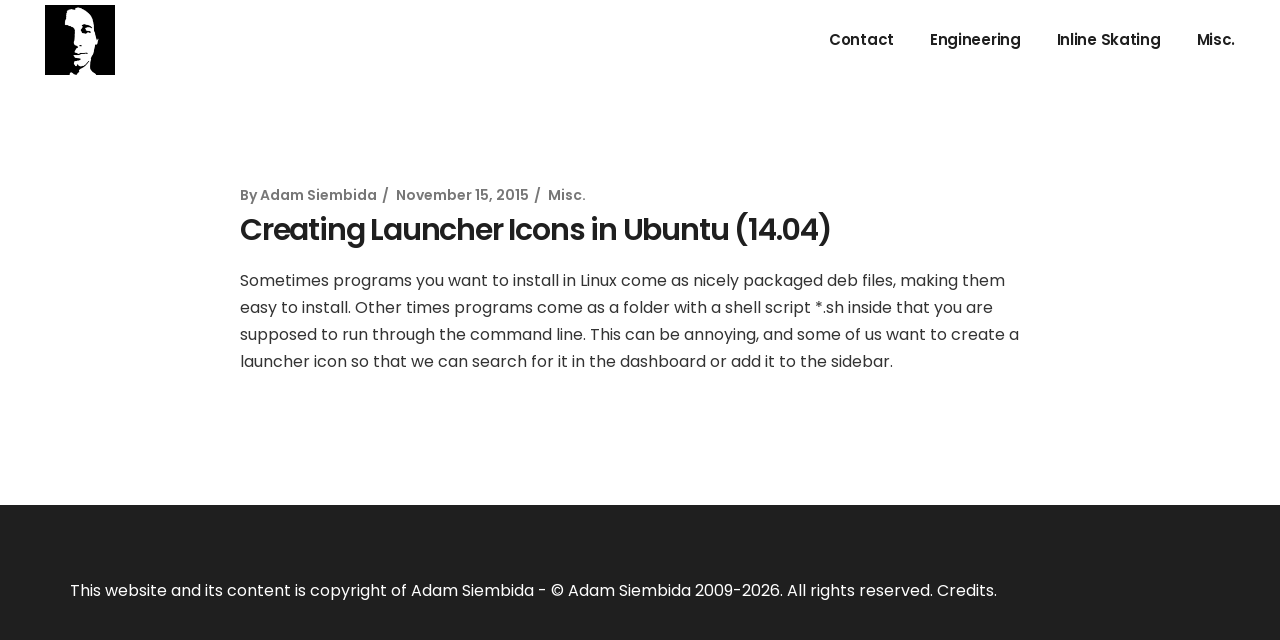

--- FILE ---
content_type: text/html; charset=UTF-8
request_url: https://adamsiembida.com/2015/11/
body_size: 6680
content:
<!DOCTYPE html>
<html lang="en-US">
<head>
	<meta charset="UTF-8">
	<meta name="viewport" content="width=device-width, initial-scale=1, user-scalable=yes">
	<link rel="profile" href="https://gmpg.org/xfn/11">

	<title>November 2015 &#8211; Adam Siembida | Personal Webpage</title>
<meta name='robots' content='max-image-preview:large' />

<script>
MathJax = {
  tex: {
    inlineMath: [['$','$'],['\\(','\\)']], 
    processEscapes: true
  },
  options: {
    ignoreHtmlClass: 'tex2jax_ignore|editor-rich-text'
  }
};

</script>
<link rel='dns-prefetch' href='//cdn.jsdelivr.net' />
<link rel='dns-prefetch' href='//fonts.googleapis.com' />
<link rel='dns-prefetch' href='//s.w.org' />
<link rel="alternate" type="application/rss+xml" title="Adam Siembida | Personal Webpage &raquo; Feed" href="https://adamsiembida.com/feed/" />
<link rel="alternate" type="application/rss+xml" title="Adam Siembida | Personal Webpage &raquo; Comments Feed" href="https://adamsiembida.com/comments/feed/" />
		<script type="text/javascript">
			window._wpemojiSettings = {"baseUrl":"https:\/\/s.w.org\/images\/core\/emoji\/13.1.0\/72x72\/","ext":".png","svgUrl":"https:\/\/s.w.org\/images\/core\/emoji\/13.1.0\/svg\/","svgExt":".svg","source":{"concatemoji":"https:\/\/adamsiembida.com\/wp-includes\/js\/wp-emoji-release.min.js?ver=5.8.12"}};
			!function(e,a,t){var n,r,o,i=a.createElement("canvas"),p=i.getContext&&i.getContext("2d");function s(e,t){var a=String.fromCharCode;p.clearRect(0,0,i.width,i.height),p.fillText(a.apply(this,e),0,0);e=i.toDataURL();return p.clearRect(0,0,i.width,i.height),p.fillText(a.apply(this,t),0,0),e===i.toDataURL()}function c(e){var t=a.createElement("script");t.src=e,t.defer=t.type="text/javascript",a.getElementsByTagName("head")[0].appendChild(t)}for(o=Array("flag","emoji"),t.supports={everything:!0,everythingExceptFlag:!0},r=0;r<o.length;r++)t.supports[o[r]]=function(e){if(!p||!p.fillText)return!1;switch(p.textBaseline="top",p.font="600 32px Arial",e){case"flag":return s([127987,65039,8205,9895,65039],[127987,65039,8203,9895,65039])?!1:!s([55356,56826,55356,56819],[55356,56826,8203,55356,56819])&&!s([55356,57332,56128,56423,56128,56418,56128,56421,56128,56430,56128,56423,56128,56447],[55356,57332,8203,56128,56423,8203,56128,56418,8203,56128,56421,8203,56128,56430,8203,56128,56423,8203,56128,56447]);case"emoji":return!s([10084,65039,8205,55357,56613],[10084,65039,8203,55357,56613])}return!1}(o[r]),t.supports.everything=t.supports.everything&&t.supports[o[r]],"flag"!==o[r]&&(t.supports.everythingExceptFlag=t.supports.everythingExceptFlag&&t.supports[o[r]]);t.supports.everythingExceptFlag=t.supports.everythingExceptFlag&&!t.supports.flag,t.DOMReady=!1,t.readyCallback=function(){t.DOMReady=!0},t.supports.everything||(n=function(){t.readyCallback()},a.addEventListener?(a.addEventListener("DOMContentLoaded",n,!1),e.addEventListener("load",n,!1)):(e.attachEvent("onload",n),a.attachEvent("onreadystatechange",function(){"complete"===a.readyState&&t.readyCallback()})),(n=t.source||{}).concatemoji?c(n.concatemoji):n.wpemoji&&n.twemoji&&(c(n.twemoji),c(n.wpemoji)))}(window,document,window._wpemojiSettings);
		</script>
		<style type="text/css">
img.wp-smiley,
img.emoji {
	display: inline !important;
	border: none !important;
	box-shadow: none !important;
	height: 1em !important;
	width: 1em !important;
	margin: 0 .07em !important;
	vertical-align: -0.1em !important;
	background: none !important;
	padding: 0 !important;
}
</style>
	<link rel='stylesheet' id='dripicons-css'  href='https://adamsiembida.com/wp-content/plugins/lekker-core/inc/icons/dripicons/assets/css/dripicons.min.css?ver=5.8.12' type='text/css' media='all' />
<link rel='stylesheet' id='elegant-icons-css'  href='https://adamsiembida.com/wp-content/plugins/lekker-core/inc/icons/elegant-icons/assets/css/elegant-icons.min.css?ver=5.8.12' type='text/css' media='all' />
<link rel='stylesheet' id='font-awesome-css'  href='https://adamsiembida.com/wp-content/plugins/lekker-core/inc/icons/font-awesome/assets/css/all.min.css?ver=5.8.12' type='text/css' media='all' />
<link rel='stylesheet' id='ionicons-css'  href='https://adamsiembida.com/wp-content/plugins/lekker-core/inc/icons/ionicons/assets/css/ionicons.min.css?ver=5.8.12' type='text/css' media='all' />
<link rel='stylesheet' id='linea-icons-css'  href='https://adamsiembida.com/wp-content/plugins/lekker-core/inc/icons/linea-icons/assets/css/linea-icons.min.css?ver=5.8.12' type='text/css' media='all' />
<link rel='stylesheet' id='linear-icons-css'  href='https://adamsiembida.com/wp-content/plugins/lekker-core/inc/icons/linear-icons/assets/css/linear-icons.min.css?ver=5.8.12' type='text/css' media='all' />
<link rel='stylesheet' id='material-icons-css'  href='https://fonts.googleapis.com/icon?family=Material+Icons&#038;ver=5.8.12' type='text/css' media='all' />
<link rel='stylesheet' id='simple-line-icons-css'  href='https://adamsiembida.com/wp-content/plugins/lekker-core/inc/icons/simple-line-icons/assets/css/simple-line-icons.min.css?ver=5.8.12' type='text/css' media='all' />
<link rel='stylesheet' id='wp-block-library-css'  href='https://adamsiembida.com/wp-includes/css/dist/block-library/style.min.css?ver=5.8.12' type='text/css' media='all' />
<link rel='stylesheet' id='typed-cursor-css'  href='https://adamsiembida.com/wp-content/plugins/animated-typing-effect/assets/css/cursor.css?ver=5.8.12' type='text/css' media='all' />
<link rel='stylesheet' id='contact-form-7-css'  href='https://adamsiembida.com/wp-content/plugins/contact-form-7/includes/css/styles.css?ver=5.5.3' type='text/css' media='all' />
<link rel='stylesheet' id='rs-plugin-settings-css'  href='https://adamsiembida.com/wp-content/plugins/revslider/public/assets/css/rs6.css?ver=6.4.11' type='text/css' media='all' />
<style id='rs-plugin-settings-inline-css' type='text/css'>
#rs-demo-id {}
</style>
<link rel='stylesheet' id='qi-addons-for-elementor-grid-style-css'  href='https://adamsiembida.com/wp-content/plugins/qi-addons-for-elementor/assets/css/grid.min.css?ver=5.8.12' type='text/css' media='all' />
<link rel='stylesheet' id='qi-addons-for-elementor-helper-parts-style-css'  href='https://adamsiembida.com/wp-content/plugins/qi-addons-for-elementor/assets/css/helper-parts.min.css?ver=5.8.12' type='text/css' media='all' />
<link rel='stylesheet' id='qi-addons-for-elementor-style-css'  href='https://adamsiembida.com/wp-content/plugins/qi-addons-for-elementor/assets/css/main.min.css?ver=5.8.12' type='text/css' media='all' />
<link rel='stylesheet' id='select2-css'  href='https://adamsiembida.com/wp-content/plugins/qode-framework/inc/common/assets/plugins/select2/select2.min.css?ver=5.8.12' type='text/css' media='all' />
<link rel='stylesheet' id='lekker-core-dashboard-style-css'  href='https://adamsiembida.com/wp-content/plugins/lekker-core/inc/core-dashboard/assets/css/core-dashboard.min.css?ver=5.8.12' type='text/css' media='all' />
<link rel='stylesheet' id='swiper-css'  href='https://adamsiembida.com/wp-content/themes/lekker/assets/plugins/swiper/swiper.min.css?ver=5.8.12' type='text/css' media='all' />
<link rel='stylesheet' id='lekker-main-css'  href='https://adamsiembida.com/wp-content/themes/lekker/assets/css/main.min.css?ver=5.8.12' type='text/css' media='all' />
<link rel='stylesheet' id='lekker-core-style-css'  href='https://adamsiembida.com/wp-content/plugins/lekker-core/assets/css/lekker-core.min.css?ver=5.8.12' type='text/css' media='all' />
<link rel='stylesheet' id='lekker-child-style-css'  href='https://adamsiembida.com/wp-content/themes/lekker-adamsiembida/style.css?ver=5.8.12' type='text/css' media='all' />
<link rel='stylesheet' id='magnific-popup-css'  href='https://adamsiembida.com/wp-content/themes/lekker/assets/plugins/magnific-popup/magnific-popup.css?ver=5.8.12' type='text/css' media='all' />
<link rel='stylesheet' id='lekker-google-fonts-css'  href='https://fonts.googleapis.com/css?family=Poppins%3A300%2C400%2C500%2C600%2C700&#038;subset=latin-ext&#038;ver=1.0.0' type='text/css' media='all' />
<link rel='stylesheet' id='lekker-style-css'  href='https://adamsiembida.com/wp-content/themes/lekker/style.css?ver=5.8.12' type='text/css' media='all' />
<style id='lekker-style-inline-css' type='text/css'>
@font-face {font-family: Poppins Regular;src:;}#qodef-page-inner { padding: 80px 0;}@media only screen and (max-width: 1024px) { #qodef-page-inner { padding: 20px 0;}}.qodef-header--standard #qodef-page-header { height: 80px;}
</style>
<link rel='stylesheet' id='enlighterjs-css'  href='https://adamsiembida.com/wp-content/plugins/enlighter/cache/enlighterjs.min.css?ver=q0N6MFpoKXrHpRe' type='text/css' media='all' />
<script type='text/javascript' src='https://adamsiembida.com/wp-includes/js/jquery/jquery.min.js?ver=3.6.0' id='jquery-core-js'></script>
<script type='text/javascript' src='https://adamsiembida.com/wp-includes/js/jquery/jquery-migrate.min.js?ver=3.3.2' id='jquery-migrate-js'></script>
<script type='text/javascript' src='https://adamsiembida.com/wp-content/plugins/revslider/public/assets/js/rbtools.min.js?ver=6.4.8' id='tp-tools-js'></script>
<script type='text/javascript' src='https://adamsiembida.com/wp-content/plugins/revslider/public/assets/js/rs6.min.js?ver=6.4.11' id='revmin-js'></script>
<link rel="https://api.w.org/" href="https://adamsiembida.com/wp-json/" /><link rel="EditURI" type="application/rsd+xml" title="RSD" href="https://adamsiembida.com/xmlrpc.php?rsd" />
<link rel="wlwmanifest" type="application/wlwmanifest+xml" href="https://adamsiembida.com/wp-includes/wlwmanifest.xml" /> 
<meta name="generator" content="WordPress 5.8.12" />
<meta name="generator" content="Powered by Slider Revolution 6.4.11 - responsive, Mobile-Friendly Slider Plugin for WordPress with comfortable drag and drop interface." />
<link rel="icon" href="https://adamsiembida.com/wp-content/uploads/2016/10/cropped-Black-and-White-512x512-150x150.png" sizes="32x32" />
<link rel="icon" href="https://adamsiembida.com/wp-content/uploads/2016/10/cropped-Black-and-White-512x512-300x300.png" sizes="192x192" />
<link rel="apple-touch-icon" href="https://adamsiembida.com/wp-content/uploads/2016/10/cropped-Black-and-White-512x512-300x300.png" />
<meta name="msapplication-TileImage" content="https://adamsiembida.com/wp-content/uploads/2016/10/cropped-Black-and-White-512x512-300x300.png" />
<script type="text/javascript">function setREVStartSize(e){
			//window.requestAnimationFrame(function() {				 
				window.RSIW = window.RSIW===undefined ? window.innerWidth : window.RSIW;	
				window.RSIH = window.RSIH===undefined ? window.innerHeight : window.RSIH;	
				try {								
					var pw = document.getElementById(e.c).parentNode.offsetWidth,
						newh;
					pw = pw===0 || isNaN(pw) ? window.RSIW : pw;
					e.tabw = e.tabw===undefined ? 0 : parseInt(e.tabw);
					e.thumbw = e.thumbw===undefined ? 0 : parseInt(e.thumbw);
					e.tabh = e.tabh===undefined ? 0 : parseInt(e.tabh);
					e.thumbh = e.thumbh===undefined ? 0 : parseInt(e.thumbh);
					e.tabhide = e.tabhide===undefined ? 0 : parseInt(e.tabhide);
					e.thumbhide = e.thumbhide===undefined ? 0 : parseInt(e.thumbhide);
					e.mh = e.mh===undefined || e.mh=="" || e.mh==="auto" ? 0 : parseInt(e.mh,0);		
					if(e.layout==="fullscreen" || e.l==="fullscreen") 						
						newh = Math.max(e.mh,window.RSIH);					
					else{					
						e.gw = Array.isArray(e.gw) ? e.gw : [e.gw];
						for (var i in e.rl) if (e.gw[i]===undefined || e.gw[i]===0) e.gw[i] = e.gw[i-1];					
						e.gh = e.el===undefined || e.el==="" || (Array.isArray(e.el) && e.el.length==0)? e.gh : e.el;
						e.gh = Array.isArray(e.gh) ? e.gh : [e.gh];
						for (var i in e.rl) if (e.gh[i]===undefined || e.gh[i]===0) e.gh[i] = e.gh[i-1];
											
						var nl = new Array(e.rl.length),
							ix = 0,						
							sl;					
						e.tabw = e.tabhide>=pw ? 0 : e.tabw;
						e.thumbw = e.thumbhide>=pw ? 0 : e.thumbw;
						e.tabh = e.tabhide>=pw ? 0 : e.tabh;
						e.thumbh = e.thumbhide>=pw ? 0 : e.thumbh;					
						for (var i in e.rl) nl[i] = e.rl[i]<window.RSIW ? 0 : e.rl[i];
						sl = nl[0];									
						for (var i in nl) if (sl>nl[i] && nl[i]>0) { sl = nl[i]; ix=i;}															
						var m = pw>(e.gw[ix]+e.tabw+e.thumbw) ? 1 : (pw-(e.tabw+e.thumbw)) / (e.gw[ix]);					
						newh =  (e.gh[ix] * m) + (e.tabh + e.thumbh);
					}				
					if(window.rs_init_css===undefined) window.rs_init_css = document.head.appendChild(document.createElement("style"));					
					document.getElementById(e.c).height = newh+"px";
					window.rs_init_css.innerHTML += "#"+e.c+"_wrapper { height: "+newh+"px }";				
				} catch(e){
					console.log("Failure at Presize of Slider:" + e)
				}					   
			//});
		  };</script>
</head>
<body class="archive date qode-framework-1.1.5 qodef-qi--no-touch qi-addons-for-elementor-1.6.3  qodef-content-grid-800 qodef-header--standard qodef-header-appearance--none qodef-mobile-header--standard qodef-drop-down-second--full-width lekker-core-1.2 adam-siembida-child-1.0.0 lekker-1.3 qodef-header-standard--right qodef-search--covers-header elementor-default elementor-kit-686" itemscope itemtype="https://schema.org/WebPage">
		<div id="qodef-page-wrapper" class="">
		<header id="qodef-page-header">
		<div id="qodef-page-header-inner" >
		<a itemprop="url" class="qodef-header-logo-link qodef-height--set" href="https://adamsiembida.com/" style="height:70px" rel="home">
	<img width="512" height="512" src="https://adamsiembida.com/wp-content/uploads/2016/10/cropped-Black-and-White-512x512.png" class="qodef-header-logo-image qodef--main" alt="logo main" loading="lazy" />	<img width="512" height="512" src="https://adamsiembida.com/wp-content/uploads/2016/10/cropped-Black-and-White-512x512.png" class="qodef-header-logo-image qodef--dark" alt="logo dark" loading="lazy" />	<img width="512" height="512" src="https://adamsiembida.com/wp-content/uploads/2016/10/cropped-Black-and-White-512x512.png" class="qodef-header-logo-image qodef--light" alt="logo light" loading="lazy" /></a>	<nav class="qodef-header-navigation" role="navigation" aria-label="Top Menu">
		<ul id="menu-main-menu-1" class="menu"><li class="menu-item menu-item-type-post_type menu-item-object-page menu-item-512"><a href="https://adamsiembida.com/contact-me/"><span class="qodef-menu-item-text">Contact</span></a></li>
<li class="menu-item menu-item-type-taxonomy menu-item-object-category menu-item-has-children menu-item-2076 qodef-menu-item--narrow"><a href="https://adamsiembida.com/category/engineering/"><span class="qodef-menu-item-text">Engineering</span></a>
<div class="qodef-drop-down-second"><div class="qodef-drop-down-second-inner"><ul class="sub-menu">
	<li class="menu-item menu-item-type-post_type menu-item-object-post menu-item-260"><a href="https://adamsiembida.com/negative-resistor-tutorial/"><span class="qodef-menu-item-text">Negative Resistance</span></a></li>
	<li class="menu-item menu-item-type-post_type menu-item-object-post menu-item-254"><a href="https://adamsiembida.com/how-to-compute-the-ifft-using-only-the-forward-fft/"><span class="qodef-menu-item-text">IFFT using forward FFT</span></a></li>
	<li class="menu-item menu-item-type-post_type menu-item-object-post menu-item-252"><a href="https://adamsiembida.com/adding-spice-models-to-ltspice/"><span class="qodef-menu-item-text">Adding Spice Models to LTspice</span></a></li>
	<li class="menu-item menu-item-type-post_type menu-item-object-post menu-item-421"><a href="https://adamsiembida.com/how-to-compile-mplabx-projects-from-the-command-line/"><span class="qodef-menu-item-text">Compiling MPLABX from Command Line</span></a></li>
</ul></div></div>
</li>
<li class="menu-item menu-item-type-taxonomy menu-item-object-category menu-item-has-children menu-item-2062 qodef-menu-item--narrow"><a href="https://adamsiembida.com/category/inline-skating/"><span class="qodef-menu-item-text">Inline Skating</span></a>
<div class="qodef-drop-down-second"><div class="qodef-drop-down-second-inner"><ul class="sub-menu">
	<li class="menu-item menu-item-type-post_type menu-item-object-post menu-item-2059"><a href="https://adamsiembida.com/nyc-skate-resources/"><span class="qodef-menu-item-text">Local to NYC</span></a></li>
</ul></div></div>
</li>
<li class="menu-item menu-item-type-taxonomy menu-item-object-category menu-item-2109"><a href="https://adamsiembida.com/category/misc/"><span class="qodef-menu-item-text">Misc.</span></a></li>
</ul>	</nav>
	</div>
	</header><header id="qodef-page-mobile-header">
		<div id="qodef-page-mobile-header-inner">
		<div class="qodef-page-mobile-header-logo-opener">
    <a itemprop="url" class="qodef-mobile-header-logo-link" href="https://adamsiembida.com/" style="height:70px" rel="home">
	<img width="512" height="512" src="https://adamsiembida.com/wp-content/uploads/2016/10/cropped-Black-and-White-512x512.png" class="qodef-header-logo-image qodef--main" alt="logo main" loading="lazy" />	</a><a class="qodef-mobile-header-opener" href="#">
	<span class="qodef-m-lines">
		<span class="qodef-m-line qodef--1"></span>
		<span class="qodef-m-line qodef--2"></span>
	</span>
</a></div>
	<nav class="qodef-mobile-header-navigation" role="navigation" aria-label="Mobile Menu">
		<ul id="menu-main-menu-3" class="qodef-content-grid"><li class="menu-item menu-item-type-post_type menu-item-object-page menu-item-512"><a href="https://adamsiembida.com/contact-me/"><span class="qodef-menu-item-text">Contact</span></a></li>
<li class="menu-item menu-item-type-taxonomy menu-item-object-category menu-item-has-children menu-item-2076 qodef-menu-item--narrow"><a href="https://adamsiembida.com/category/engineering/"><span class="qodef-menu-item-text">Engineering</span></a>
<div class="qodef-drop-down-second"><div class="qodef-drop-down-second-inner"><ul class="sub-menu">
	<li class="menu-item menu-item-type-post_type menu-item-object-post menu-item-260"><a href="https://adamsiembida.com/negative-resistor-tutorial/"><span class="qodef-menu-item-text">Negative Resistance</span></a></li>
	<li class="menu-item menu-item-type-post_type menu-item-object-post menu-item-254"><a href="https://adamsiembida.com/how-to-compute-the-ifft-using-only-the-forward-fft/"><span class="qodef-menu-item-text">IFFT using forward FFT</span></a></li>
	<li class="menu-item menu-item-type-post_type menu-item-object-post menu-item-252"><a href="https://adamsiembida.com/adding-spice-models-to-ltspice/"><span class="qodef-menu-item-text">Adding Spice Models to LTspice</span></a></li>
	<li class="menu-item menu-item-type-post_type menu-item-object-post menu-item-421"><a href="https://adamsiembida.com/how-to-compile-mplabx-projects-from-the-command-line/"><span class="qodef-menu-item-text">Compiling MPLABX from Command Line</span></a></li>
</ul></div></div>
</li>
<li class="menu-item menu-item-type-taxonomy menu-item-object-category menu-item-has-children menu-item-2062 qodef-menu-item--narrow"><a href="https://adamsiembida.com/category/inline-skating/"><span class="qodef-menu-item-text">Inline Skating</span></a>
<div class="qodef-drop-down-second"><div class="qodef-drop-down-second-inner"><ul class="sub-menu">
	<li class="menu-item menu-item-type-post_type menu-item-object-post menu-item-2059"><a href="https://adamsiembida.com/nyc-skate-resources/"><span class="qodef-menu-item-text">Local to NYC</span></a></li>
</ul></div></div>
</li>
<li class="menu-item menu-item-type-taxonomy menu-item-object-category menu-item-2109"><a href="https://adamsiembida.com/category/misc/"><span class="qodef-menu-item-text">Misc.</span></a></li>
</ul>	</nav>
	</div>
	</header>		<div id="qodef-page-outer">
						<div id="qodef-page-inner" class="qodef-content-grid"><main id="qodef-page-content" class="qodef-grid qodef-layout--template ">
	<div class="qodef-grid-inner clear">
		<div class="qodef-grid-item qodef-page-content-section qodef-col--12">
		<div class="qodef-blog qodef-m qodef--list">
		<article class="qodef-blog-item qodef-e post-468 post type-post status-publish format-standard hentry category-misc tag-linux tag-ubuntu">
	<div class="qodef-e-inner">
		<div class="qodef-e-media">
	</div>		<div class="qodef-e-content">
			<div class="qodef-e-info qodef-info--top">
				<div class="qodef-e-info-item qodef-e-info-author">
	<span class="qodef-e-info-author-label">By</span>
	<a itemprop="author" class="qodef-e-info-author-link" href="https://adamsiembida.com/author/adam-siembida/">
		Adam Siembida	</a>
</div><div itemprop="dateCreated" class="qodef-e-info-item qodef-e-info-date entry-date published updated">
	<a itemprop="url" href="https://adamsiembida.com/2015/11/">November 15, 2015</a>
	<meta itemprop="interactionCount" content="UserComments: 2"/>
</div><div class="qodef-e-info-item qodef-e-info-category">
	<a href="https://adamsiembida.com/category/misc/" rel="category tag">Misc.</a></div>			</div>
			<div class="qodef-e-text">
				<h3 itemprop="name" class="qodef-e-title entry-title">
			<a itemprop="url" class="qodef-e-title-link" href="https://adamsiembida.com/creating-launcher-icons-in-ubuntu/">
			Creating Launcher Icons in Ubuntu (14.04)			</a>
	</h3>		<p itemprop="description" class="qodef-e-excerpt">
			Sometimes programs you want to install in Linux come as nicely packaged deb files, making them easy to install. Other times programs come as a folder with a shell script *.sh inside that you are supposed to run through the command line. This can be annoying, and some of us want to create a launcher icon so that we can search for it in the dashboard or add it to the sidebar.		</p>
				</div>
			<div class="qodef-e-info qodef-info--bottom">
					<div class="qodef-e-read-more">
		<a class="qodef-shortcode qodef-m  qodef-button qodef-layout--textual  qodef-html--link" href="https://adamsiembida.com/creating-launcher-icons-in-ubuntu/" target="_self"  >	<span class="qodef-m-text">Read More</span>	<span class="qodef-m-lines"></span></a>	</div>
			</div>
		</div>
	</div>
</article>	</div>
</div>	</div>
</main>
			</div><!-- close #qodef-page-inner div from header.php -->
		</div><!-- close #qodef-page-outer div from header.php -->
		<footer id="qodef-page-footer" >
		<div id="qodef-page-footer-bottom-area">
		<div id="qodef-page-footer-bottom-area-inner" class="qodef-content-full-width">
			<div class="qodef-grid qodef-layout--columns qodef-responsive--custom qodef-col-num--1">
				<div class="qodef-grid-inner clear">
											<div class="qodef-grid-item">
							<div id="enhancedtextwidget-2" class="widget widget_text enhanced-text-widget" data-area="footer_bottom_area_column_1"><div class="textwidget widget-text"><p>This website and its content is copyright of Adam Siembida - © Adam Siembida 2009-2026. All rights reserved. <a href="https://adamsiembida.com/credits">Credits</a>.</p>
</div></div>						</div>
									</div>
			</div>
		</div>
	</div>
</footer>	</div><!-- close #qodef-page-wrapper div from header.php -->
	<script type='text/javascript' src='https://adamsiembida.com/wp-content/plugins/animated-typing-effect/assets/js/typed.js?ver=1' id='typed-script-js'></script>
<script type='text/javascript' src='https://adamsiembida.com/wp-content/plugins/animated-typing-effect/assets/js/typed.fe.js?ver=1' id='typed-frontend-js'></script>
<script type='text/javascript' src='https://adamsiembida.com/wp-includes/js/dist/vendor/regenerator-runtime.min.js?ver=0.13.7' id='regenerator-runtime-js'></script>
<script type='text/javascript' src='https://adamsiembida.com/wp-includes/js/dist/vendor/wp-polyfill.min.js?ver=3.15.0' id='wp-polyfill-js'></script>
<script type='text/javascript' id='contact-form-7-js-extra'>
/* <![CDATA[ */
var wpcf7 = {"api":{"root":"https:\/\/adamsiembida.com\/wp-json\/","namespace":"contact-form-7\/v1"}};
/* ]]> */
</script>
<script type='text/javascript' src='https://adamsiembida.com/wp-content/plugins/contact-form-7/includes/js/index.js?ver=5.5.3' id='contact-form-7-js'></script>
<script type='text/javascript' src='//cdn.jsdelivr.net/npm/mathjax@3/es5/tex-chtml.js?ver=5.8.12' id='mathjax-js'></script>
<script type='text/javascript' src='https://adamsiembida.com/wp-includes/js/jquery/ui/core.min.js?ver=1.12.1' id='jquery-ui-core-js'></script>
<script type='text/javascript' id='qi-addons-for-elementor-script-js-extra'>
/* <![CDATA[ */
var qodefQiAddonsGlobal = {"vars":{"adminBarHeight":0,"iconArrowLeft":"<svg  xmlns=\"http:\/\/www.w3.org\/2000\/svg\" xmlns:xlink=\"http:\/\/www.w3.org\/1999\/xlink\" x=\"0px\" y=\"0px\" viewBox=\"0 0 34.2 32.3\" xml:space=\"preserve\" style=\"stroke-width: 2;\"><line x1=\"0.5\" y1=\"16\" x2=\"33.5\" y2=\"16\"\/><line x1=\"0.3\" y1=\"16.5\" x2=\"16.2\" y2=\"0.7\"\/><line x1=\"0\" y1=\"15.4\" x2=\"16.2\" y2=\"31.6\"\/><\/svg>","iconArrowRight":"<svg  xmlns=\"http:\/\/www.w3.org\/2000\/svg\" xmlns:xlink=\"http:\/\/www.w3.org\/1999\/xlink\" x=\"0px\" y=\"0px\" viewBox=\"0 0 34.2 32.3\" xml:space=\"preserve\" style=\"stroke-width: 2;\"><line x1=\"0\" y1=\"16\" x2=\"33\" y2=\"16\"\/><line x1=\"17.3\" y1=\"0.7\" x2=\"33.2\" y2=\"16.5\"\/><line x1=\"17.3\" y1=\"31.6\" x2=\"33.5\" y2=\"15.4\"\/><\/svg>","iconClose":"<svg  xmlns=\"http:\/\/www.w3.org\/2000\/svg\" xmlns:xlink=\"http:\/\/www.w3.org\/1999\/xlink\" x=\"0px\" y=\"0px\" viewBox=\"0 0 9.1 9.1\" xml:space=\"preserve\"><g><path d=\"M8.5,0L9,0.6L5.1,4.5L9,8.5L8.5,9L4.5,5.1L0.6,9L0,8.5L4,4.5L0,0.6L0.6,0L4.5,4L8.5,0z\"\/><\/g><\/svg>"}};
/* ]]> */
</script>
<script type='text/javascript' src='https://adamsiembida.com/wp-content/plugins/qi-addons-for-elementor/assets/js/main.min.js?ver=5.8.12' id='qi-addons-for-elementor-script-js'></script>
<script type='text/javascript' src='https://adamsiembida.com/wp-includes/js/hoverIntent.min.js?ver=1.10.1' id='hoverIntent-js'></script>
<script type='text/javascript' src='https://adamsiembida.com/wp-content/plugins/lekker-core/assets/plugins/jquery/jquery.easing.1.3.js?ver=5.8.12' id='jquery-easing-1.3-js'></script>
<script type='text/javascript' src='https://adamsiembida.com/wp-content/plugins/lekker-core/assets/plugins/modernizr/modernizr.js?ver=5.8.12' id='modernizr-js'></script>
<script type='text/javascript' src='https://adamsiembida.com/wp-content/plugins/lekker-core/assets/plugins/tweenmax/tweenmax.min.js?ver=5.8.12' id='tweenmax-js'></script>
<script type='text/javascript' id='lekker-main-min-js-js-extra'>
/* <![CDATA[ */
var qodefGlobal = {"vars":{"adminBarHeight":0,"topAreaHeight":0,"restUrl":"https:\/\/adamsiembida.com\/wp-json\/","paginationRestRoute":"lekker\/v1\/get-posts","paginationNonce":"dd4e82268e","headerHeight":80,"mobileHeaderHeight":70}};
/* ]]> */
</script>
<script type='text/javascript' src='https://adamsiembida.com/wp-content/themes/lekker/assets/js/main.min.js?ver=5.8.12' id='lekker-main-min-js-js'></script>
<script type='text/javascript' src='https://adamsiembida.com/wp-content/plugins/lekker-core/assets/js/lekker-core.min.js?ver=5.8.12' id='lekker-core-script-js'></script>
<script type='text/javascript' src='https://adamsiembida.com/wp-content/themes/lekker/assets/plugins/waitforimages/jquery.waitforimages.js?ver=5.8.12' id='jquery-waitforimages-js'></script>
<script type='text/javascript' src='https://adamsiembida.com/wp-content/themes/lekker/assets/plugins/appear/jquery.appear.js?ver=5.8.12' id='jquery-appear-js'></script>
<script type='text/javascript' src='https://adamsiembida.com/wp-content/plugins/elementor/assets/lib/swiper/swiper.min.js?ver=5.3.6' id='swiper-js'></script>
<script type='text/javascript' src='https://adamsiembida.com/wp-content/themes/lekker/assets/plugins/magnific-popup/jquery.magnific-popup.min.js?ver=5.8.12' id='jquery-magnific-popup-js'></script>
<script type='text/javascript' src='https://adamsiembida.com/wp-content/plugins/enlighter/cache/enlighterjs.min.js?ver=q0N6MFpoKXrHpRe' id='enlighterjs-js'></script>
<script type='text/javascript' id='enlighterjs-js-after'>
!function(e,n){if("undefined"!=typeof EnlighterJS){var o={"selectors":{"block":"pre.EnlighterJSRAW","inline":"code.EnlighterJSRAW"},"options":{"indent":4,"ampersandCleanup":true,"linehover":true,"rawcodeDbclick":false,"textOverflow":"break","linenumbers":true,"theme":"enlighter","language":"enlighter","retainCssClasses":false,"collapse":false,"toolbarOuter":"","toolbarTop":"{BTN_RAW}{BTN_COPY}{BTN_WINDOW}{BTN_WEBSITE}","toolbarBottom":""}};(e.EnlighterJSINIT=function(){EnlighterJS.init(o.selectors.block,o.selectors.inline,o.options)})()}else{(n&&(n.error||n.log)||function(){})("Error: EnlighterJS resources not loaded yet!")}}(window,console);
</script>
<script type='text/javascript' src='https://adamsiembida.com/wp-includes/js/wp-embed.min.js?ver=5.8.12' id='wp-embed-js'></script>
</body>
</html>

<!-- Page cached by LiteSpeed Cache 5.7.0.1 on 2026-01-14 23:52:21 -->

--- FILE ---
content_type: text/css
request_url: https://adamsiembida.com/wp-content/themes/lekker-adamsiembida/style.css?ver=5.8.12
body_size: 3641
content:
/*
Theme Name: Adam Siembida
Theme URI: https://lekker.qodeinteractive.com
Description: Customized Lekker theme for my personal webpage
Author: Adam Siembida
Author URI: https://adamsiembida.com
Version: 1.0.0
Text Domain: lekker
Template: lekker
*/

/* ==========================================================================
   Hide unwanted theme features and components
   ========================================================================== */

/* Hide the "share" and tags at bottom of posts */
.qodef-info--bottom {
	display: none !important;
}

/* ==========================================================================
   Modify theme typography
   ========================================================================== */

h1, h2, h3, h4, h5, h6 {
    font-weight: 600;
    margin-top: 2em;
}

h1,
.qodef-h1 {
    font-size: 60px;
    line-height: 1.26em;
    margin: 25px 0;
}

@media only screen and (max-width: 480px) {
    h1,
    .qodef-h1 {
        font-size: 48px;
    }
}


h2,
.qodef-h2 {
    font-size: 38px;
}

h3,
.qodef-h3 {
    font-size: 30px;
}

h4,
.qodef-h4 {
    font-size: 26px;
}

h5,
.qodef-h5 {
    font-size: 24px;
}

h6,
.qodef-h6 {
    font-size: 22px;
}

/* Underline links, but only inside articles. Otherwise messes with theme */
/* .qodef-e-content .qodef-e-text a {
    color: #e82a2a;
    text-decoration: underline;
} */

/* #qodef-page-outer a {
    color: #e82a2a;
}*/

/* ==========================================================================
   Comments section styling
   ========================================================================== */

/* Add an SVG divider from https://commons.wikimedia.org/wiki/Category:SVG_text_dividers  */
/* Don't include on "mobile" views */
@media only screen and (min-width: 1025px) {
    div#qodef-page-comments {
        background-repeat:no-repeat;
        background-position: top center;
        background-size: 50%;
        background-image: 
        url("[data-uri]");

        padding-top: 6em;
        margin-top: 4em;
    }
}


/* ==========================================================================
   Dropdown menu styling
   ========================================================================== */

@media only screen and (min-width: 481px) {
    .qodef-header-navigation ul li .qodef-drop-down-second,
    .qodef-header-navigation ul li.qodef-menu-item--narrow ul {
        width: 400px;
    }
}

/* ==========================================================================
   Blog listing styling
   ========================================================================== */

.qodef-blog > article {
    margin: 0 0 50px !important;
}


--- FILE ---
content_type: text/javascript
request_url: https://adamsiembida.com/wp-content/themes/lekker/assets/js/main.min.js?ver=5.8.12
body_size: 5626
content:
!function(C){"use strict";window.qodef={},qodef.body=C("body"),qodef.html=C("html"),qodef.htmlAndBody=C("html, body"),qodef.windowWidth=C(window).width(),qodef.windowHeight=C(window).height(),qodef.scroll=0,C(document).ready(function(){qodef.scroll=C(window).scrollTop(),t.init(),o.init(),n.init(),e.init(),d.init()}),C(window).on("load",function(){P.init(),a.init(),i.init()}),C(window).resize(function(){qodef.windowWidth=C(window).width(),qodef.windowHeight=C(window).height()}),C(window).scroll(function(){qodef.scroll=C(window).scrollTop()}),C(document).on("lekker_trigger_get_new_posts",function(){P.init(),o.init(),qodefStickyColumn.init("resize"),a.init(!0),i.init(!0),e.init()});var t={init:function(){t.addBodyClassName()},isBrowser:function(e){var i=!1;switch(e){case"chrome":i=/Chrome/.test(navigator.userAgent)&&/Google Inc/.test(navigator.vendor);break;case"safari":i=/Safari/.test(navigator.userAgent)&&/Apple Computer/.test(navigator.vendor);break;case"firefox":i=-1<navigator.userAgent.toLowerCase().indexOf("firefox");break;case"ie":i=0<window.navigator.userAgent.indexOf("MSIE ")||!!navigator.userAgent.match(/Trident.*rv\:11\./);break;case"edge":i=/Edge\/\d./i.test(navigator.userAgent)}return i},addBodyClassName:function(){C.each(["chrome","safari","firefox","ie","edge"],function(e,i){t.isBrowser(i)&&void 0!==qodef.body&&("ie"===i&&(i="ms-explorer"),qodef.body.addClass("qodef-browser--"+i))})}},P={init:function(e){this.holder=C(".qodef-swiper-container"),C.extend(this.holder,e),this.holder.length&&this.holder.each(function(){P.createSlider(C(this))})},createSlider:function(e){var i=P.getOptions(e),t=P.getEvents(e,i);new Swiper(e,C.extend(i,t))},getOptions:function(e){var i=void 0!==e.data("options")?e.data("options"):{},t=void 0!==i.spaceBetween&&""!==i.spaceBetween?i.spaceBetween:0,o=void 0!==i.slidesPerView&&""!==i.slidesPerView?i.slidesPerView:1,n=void 0!==i.centeredSlides&&""!==i.centeredSlides&&i.centeredSlides,a=void 0===i.loop||""===i.loop||i.loop,d=void 0===i.autoplay||""===i.autoplay||i.autoplay,s=void 0!==i.speed&&""!==i.speed?parseInt(i.speed,10):2e3,r=void 0!==i.speedAnimation&&""!==i.speedAnimation?parseInt(i.speedAnimation,10):600,l=void 0!==i.slideAnimation&&""!==i.slideAnimation?i.slideAnimation:"",f=void 0!==i.customStages&&""!==i.customStages&&i.customStages,c=void 0!==i.outsideNavigation&&"yes"===i.outsideNavigation,h=c?".swiper-button-next-"+i.unique:e.find(".swiper-button-next"),u=c?".swiper-button-prev-"+i.unique:e.find(".swiper-button-prev"),g=void 0!==i.direction&&""!==i.direction?i.direction:"horizontal",p=void 0!==i.mousewheel&&""!==i.mousewheel&&i.mousewheel,m=e.find(".swiper-pagination"),q=void 0!==i.sliderScroll&&""!==i.sliderScroll&&i.sliderScroll,v=void 0!==i.slidesPerView1440&&""!==i.slidesPerView1440?i.slidesPerView1440:5,w=void 0!==i.slidesPerView1366&&""!==i.slidesPerView1366?i.slidesPerView1366:4,y=void 0!==i.slidesPerView1024&&""!==i.slidesPerView1024?i.slidesPerView1024:3,_=void 0!==i.slidesPerView768&&""!==i.slidesPerView768?i.slidesPerView768:2,c=void 0!==i.slidesPerView680&&""!==i.slidesPerView680?i.slidesPerView680:1;f||(o<2?_=y=w=v=o:o<3?y=w=v=o:o<4?w=v=o:o<5&&(v=o));o={slidesPerView:o,centeredSlides:n,spaceBetween:t,sliderScroll:q,autoplay:d=!1!==d&&5e3!==s?{delay:s,disableOnInteraction:!1}:d,direction:g,mousewheel:p,loop:a,speed:r,navigation:{nextEl:h,prevEl:u},pagination:{el:m,type:"bullets",clickable:!0},breakpoints:{0:{slidesPerView:void 0!==i.slidesPerView480&&""!==i.slidesPerView480?i.slidesPerView480:1},481:{slidesPerView:c},681:{slidesPerView:_},769:{slidesPerView:y},1025:{slidesPerView:w},1367:{slidesPerView:v},1441:{slidesPerView:o}}};return l.length&&"fade"===l&&(o.effect="fade",o.fadeEffect={crossFade:!0}),C.extend(o,P.getSliderDatas(e))},getSliderDatas:function(e){var i,t=e.data(),o={};for(i in t)t.hasOwnProperty(i)&&"options"!==i&&void 0!==t[i]&&""!==t[i]&&(o[i]=t[i]);return o},getEvents:function(t,e){return{on:{init:function(){var i;t.addClass("qodef-swiper--initialized"),e.sliderScroll&&(i=!1,t.on("mousewheel",function(e){e.preventDefault(),i||(i=!0,e.deltaY<0?t[0].swiper.slideNext():t[0].swiper.slidePrev(),setTimeout(function(){i=!1},500))}))}}}}};qodef.qodefSwiper=P;var o={init:function(e){this.holder=C(".qodef-magnific-popup"),C.extend(this.holder,e),C.extend(this.holder,e),this.holder.length&&this.holder.each(function(){var e=C(this);e.hasClass("qodef-popup-item")?o.initSingleImagePopup(e):e.hasClass("qodef-popup-gallery")&&o.initGalleryPopup(e)})},initSingleImagePopup:function(e){var i=e.data("type");e.magnificPopup({type:i,titleSrc:"title",image:{cursor:null}})},initGalleryPopup:function(e){var e=e.find(".qodef-popup-item"),i=o.generateGalleryItems(e);e.each(function(e){C(this).magnificPopup({items:i,gallery:{enabled:!0},index:e,type:"image",image:{cursor:null}})})},generateGalleryItems:function(e){var i=[];return e.length&&e.each(function(){var e=C(this),e={src:e.attr("href"),title:e.attr("title"),type:e.data("type")};i.push(e)}),i}};qodef.qodefMagnificPopup=o;var n={items:"",init:function(e){this.holder=C(".qodef-anchor"),C.extend(this.holder,e),this.holder.length&&(n.items=this.holder,n.clickTrigger(),C(window).on("load",function(){n.checkAnchorOnScroll(),n.checkAnchorOnLoad()}))},clickTrigger:function(){n.items.on("click",function(e){e.preventDefault();var i=n.getAnchorItem(this),e=i.prop("hash").split("#")[1];n.animateScroll(i,e)})},checkAnchorOnLoad:function(){var i=window.location.hash.split("#")[1];""!==i&&n.items.length&&n.items.each(function(){var e=n.getAnchorItem(this);-1<e.attr("href").indexOf(i)&&n.animateScroll(e,i)})},checkAnchorOnScroll:function(){var e;1024<qodef.windowWidth&&((e=C("#qodef-page-inner *[id]")).length&&e.each(function(){var e=C(this),i=C('[href*="#'+e.attr("id")+'"]');i.length&&(n.isTargetInView(e)&&n.setActiveState(i),C(window).scroll(function(){n.isTargetInView(e)?n.setActiveState(i):i.removeClass(n.getItemClasses(i))}))}))},isTargetInView:function(e){var i=e[0].getBoundingClientRect(),e=window.innerHeight||document.documentElement.clientHeight;return!(Math.floor(100-(0<=i.top?0:i.top)/-+i.height*100)<20||Math.floor(100-(i.bottom-e)/i.height*100)<20)},getAnchorItem:function(e){return"A"===e.tagName?C(e):C(e).children("a")},animateScroll:function(e,i){var t=""!==i?C('[id="'+i+'"]'):"";if(t.length){t=t.offset().top-n.getHeaderHeight()-qodefGlobal.vars.adminBarHeight;return n.setActiveState(e),qodef.html.stop().animate({scrollTop:Math.round(t)},1e3,function(){history.pushState&&history.pushState(null,"","#"+i)}),!1}},getHeaderHeight:function(){var e=0;return e=1024<qodef.windowWidth&&null!==qodefGlobal.vars.headerHeight&&""!==qodefGlobal.vars.headerHeight?parseInt(qodefGlobal.vars.headerHeight,10):e},setActiveState:function(e){var i=!e.parent().hasClass("qodef-anchor"),t=n.getItemClasses(e);n.items.removeClass(t),(i?e:e.parent()).addClass(t)},getItemClasses:function(e){return"qodef-anchor--active"+(e.parents("#qodef-page-header")?" current-menu-item current_page_item":"")}};qodef.qodefAnchor=n;var e={init:function(){var e=C(".qodef-video-button, .qodef-portfolio-list.qodef-item-layout--info-image-divided .qodef-e");e.length&&e.each(function(){var e=C(this);e.appear(function(){e.addClass("qodef--appear")},{accX:0,accY:0})})}},i={init:function(t){var e=C(".qodef-layout--masonry.qodef-hover-animation--fade-in .qodef-e");e.length&&e.each(function(){var e,i=C(this);t?setTimeout(function(){i.addClass("qodef--appear-masonry"),setTimeout(function(){i.addClass("qodef--isLoaded")},800)},50):(e=qodef.qodefGetRandomIntegerInRange.init(0,100),i.appear(function(){setTimeout(function(){i.addClass("qodef--appear-masonry"),setTimeout(function(){i.addClass("qodef--isLoaded")},800)},e)},{accX:0,accY:0}))})}},a={init:function(i){var e=C(".qodef-layout--masonry:not(.qodef-hover-animation--fade-in) .qodef-e-inner");e.length&&e.each(function(){var e=C(this);i?(e.addClass("qodef--isNewPost"),setTimeout(function(){e.addClass("qodef--appear-masonry")},50)):e.appear(function(){e.addClass("qodef--appear-masonry")},{accX:0,accY:0})})}};qodef.qodefGetRandomIntegerInRange={init:function(e,i){return e=Math.ceil(e),i=Math.floor(i),Math.floor(Math.random()*(i-e))+e}};var d={init:function(){[[".qodef-clients-list",".qodef-e",300,0,"random"],[".qodef-image-with-text",".qodef-m-image-inner-holder, .qodef-m-content",500,200,"random"],[".qodef-layout--masonry.qodef-portfolio-list.qodef-item-layout--image-only",".qodef-e .qodef-e-inner",30,0,"ascending"],[".qodef-interactive-link-showcase.qodef-layout--list",".qodef-m-item",100,0,"ascending"]].forEach(function(o){var e,i=C(o[0]);!i.length||(e=i.find(o[1])).length&&i.appear(function(){e.each(function(e){var i,t=C(this);"random"===o[4]?i=qodef.qodefGetRandomIntegerInRange.init(0,o[2]):"ascending"===o[4]&&(i=e*o[2]),setTimeout(function(){t.addClass("qodef--appear")},i)})},{accX:0,accY:o[3]})})}}}(jQuery),function(o){"use strict";o(document).ready(function(){n.init()}),o(window).on("resize",function(){n.init()}),o(document).on("lekker_trigger_get_new_posts",function(e,i){i.hasClass("qodef-blog")&&(t.init(i),n.resize(i))});var t={init:function(e){e=e.find(".wp-video-shortcode, .wp-audio-shortcode").not(".mejs-container");e.length&&e.each(function(){var e=o(this);"function"==typeof e.mediaelementplayer&&e.mediaelementplayer()})}},n={init:function(){var e=o(".qodef-blog");e.length&&n.resize(e)},resize:function(e){e=e.find(".qodef-e-media iframe");e.length&&e.each(function(){var e=o(this),i=e.attr("width"),t=e.attr("height"),t=e.width()/i*t;e.css("height",t)})}}}(jQuery),function(c){"use strict";c(document).ready(function(){h.init()}),c(document).on("lekker_trigger_get_new_posts",function(e,i){i.hasClass("qodef-filter--on")&&h.setVisibility(i,i.find(".qodef-m-filter-item.qodef--active"),!0)});var h={init:function(e){this.holder=c(".qodef-filter--on"),c.extend(this.holder,e),this.holder.length&&this.holder.each(function(){var e=c(this),i=e.find(".qodef-m-filter-item");h.extendListHTML(e),h.clickEvent(e,i)})},extendListHTML:function(e){e.children(".qodef-hidden-filter-items").length||h.isMasonryLayout(e)||e.append('<div class="qodef-hidden-filter-items"></div>')},clickEvent:function(i,t){t.on("click",function(e){e.preventDefault();e=c(this);e.hasClass("qodef--active")||(i.addClass("qodef--filter-loading"),t.removeClass("qodef--active"),e.addClass("qodef--active"),h.setVisibility(i,e))})},setVisibility:function(e,i,t){var o=e.children(".qodef-hidden-filter-items"),n=o.length,a=n?o.children(".qodef-grid-item"):"",d=e.find(".qodef-grid-inner"),s=d.children(".qodef-grid-item"),r=i.data("taxonomy"),i=i.data("filter"),l="*"===i,f=l?i:r+"-"+i,i=s.hasClass(f);n&&!i&&a.hasClass(f)&&(i=!0),t&&l||(l||i||!h.hasLoadMore(e)?(h.isMasonryLayout(e)?d.isotope({filter:l?"":"."+f}):(l||s.each(function(){var e=c(this);-1===e.attr("class").indexOf(f)&&e.hide(300,"linear",function(){e.appendTo(o)})}),a.length&&a.each(function(){var e=c(this),i=e.attr("class");!l&&-1===i.indexOf(f)||e.appendTo(d).show(300,"linear")})),e.removeClass("qodef--filter-loading")):qodef.body.trigger("lekker_trigger_load_more",[e]))},isMasonryLayout:function(e){return e.hasClass("qodef-layout--masonry")},hasLoadMore:function(e){return e.hasClass("qodef-pagination-type--load-more")}};qodef.qodefFilter=h}(jQuery),function(s){"use strict";s(document).ready(function(){i.init()}),s(document).on("lekker_trigger_get_new_posts",function(){i.init()});var i={init:function(){var e=s(".qodef-layout--justified-gallery");e.length&&e.each(function(){i.setJustifyGallery(s(this))})},setJustifyGallery:function(e){var i=e.data("options"),t=e.children(".qodef-grid-inner"),o=void 0!==i.justified_gallery_row_height&&""!==i.justified_gallery_row_height?i.justified_gallery_row_height:150,n=void 0!==i.justified_gallery_row_height_max&&""!==i.justified_gallery_row_height_max&&i.justified_gallery_row_height_max,a=2*i.space_value,d=void 0!==i.justified_gallery_treshold&&""!==i.justified_gallery_treshold?i.justified_gallery_treshold:.75;t.waitForImages(function(){"function"==typeof t.justifiedGallery&&t.justifiedGallery({captions:!1,rowHeight:o,maxRowHeight:n,margins:a,border:0,lastRow:"nojustify",justifyThreshold:d,selector:".qodef-grid-item"}).on("jg.complete jg.rowflush",function(){var i=s(this),t=!1;i.find(".qodef-grid-item").addClass("show").each(function(){var e=s(this);e.height(Math.round(e.height())),t||0!==e.width()||(i.height(i.height()-e.height()-a),t=!0)})}),e.addClass("qodef--justified-gallery-init")})}};qodef.qodefJustifiedGallery=i}(jQuery),function(i){"use strict";i(document).ready(function(){n.init()}),i(document).on("lekker_trigger_get_new_posts",function(e,i){i.hasClass("qodef-layout--masonry")&&n.init()});var n={init:function(e){this.holder=i(".qodef-layout--masonry"),i.extend(this.holder,e),this.holder.length&&this.holder.each(function(){n.createMasonry(i(this))})},createMasonry:function(e){var i=e.find(".qodef-grid-inner"),t=i.find(".qodef-grid-item"),o=i.find(".qodef-grid-masonry-sizer").width();i.waitForImages(function(){"function"==typeof i.isotope&&(i.isotope({layoutMode:"packery",itemSelector:".qodef-grid-item",percentPosition:!0,masonry:{columnWidth:".qodef-grid-masonry-sizer",gutter:".qodef-grid-masonry-gutter"}}),e.hasClass("qodef-items--fixed")&&n.setFixedImageProportionSize(i,t,o),i.isotope("layout")),i.addClass("qodef--masonry-init")})},setFixedImageProportionSize:function(e,i,t){var o=parseInt(i.css("paddingLeft"),10),n=t-2*o,a=e.find(".qodef-item--square"),i=e.find(".qodef-item--landscape"),t=e.find(".qodef-item--portrait"),e=e.find(".qodef-item--huge-square");a.css("height",n),t.css("height",Math.round(2*(n+o))),680<qodef.windowWidth?(i.css("height",n),e.css("height",Math.round(2*(n+o)))):(i.css("height",Math.round(n/2)),e.css("height",n))}};qodef.qodefMasonryLayout=n}(jQuery),function(i){"use strict";i(document).ready(function(){t.init()});var t={init:function(){var e=i("#qodef-page-mobile-header");e.length&&(t.initMobileHeaderOpener(e),t.initDropDownMobileMenu())},initMobileHeaderOpener:function(e){var i,t=e.find(".qodef-mobile-header-opener");t.length&&(i=e.find(".qodef-mobile-header-navigation"),t.on("tap click",function(e){e.preventDefault(),i.is(":visible")?(i.slideUp(450),t.removeClass("qodef--opened")):(i.slideDown(450),t.addClass("qodef--opened"))}))},initDropDownMobileMenu:function(){var e=i(".qodef-mobile-header-navigation .menu-item-has-children > a");e.length&&e.each(function(){var o=i(this);o.on("tap click",function(e){e.preventDefault();var i,t=o.parent(),e=t.siblings(".menu-item-has-children");t.hasClass("menu-item-has-children")&&((i=t.find("ul.sub-menu").first()).is(":visible")?(i.slideUp(450),t.removeClass("qodef--opened")):(t.addClass("qodef--opened"),(0===e.length?t:t.siblings().removeClass("qodef--opened")).find(".sub-menu").slideUp(400,function(){i.slideDown(400)})))})})}}}(jQuery),function(d){d(document).ready(function(){e.init()});var e={init:function(){var e=d(".qodef-header-navigation.qodef-header-navigation-initial > ul > li.qodef-menu-item--narrow.menu-item-has-children");e.length&&e.each(function(e){var i,t=d(this),o=t.offset().left,n=t.find(" > ul"),a=n.outerWidth(),o=d(window).width()-o;0<t.find("li.menu-item-has-children").length&&(i=o-a),n.removeClass("qodef-drop-down--right"),(o<a||i<a)&&n.addClass("qodef-drop-down--right")})}}}(jQuery),function(a){"use strict";a(document).ready(function(){d.init()}),a(window).scroll(function(){d.scroll()}),a(document).on("lekker_trigger_load_more",function(e,i,t){d.triggerLoadMore(i,t)});var d={init:function(e){this.holder=a(".qodef-pagination--on"),a.extend(this.holder,e),this.holder.length&&this.holder.each(function(){var e=a(this);d.initPaginationType(e)})},scroll:function(e){this.holder=a(".qodef-pagination--on"),a.extend(this.holder,e),this.holder.length&&this.holder.each(function(){var e=a(this);e.hasClass("qodef-pagination-type--infinite-scroll")&&d.initInfiniteScroll(e)})},initPaginationType:function(e){e.hasClass("qodef-pagination-type--standard")?d.initStandard(e):e.hasClass("qodef-pagination-type--load-more")?d.initLoadMore(e):e.hasClass("qodef-pagination-type--infinite-scroll")&&d.initInfiniteScroll(e)},initStandard:function(o){var e,i=o.find(".qodef-m-pagination-items");i.length&&(e=o.data("options"),i.children().each(function(){var i=a(this),t=i.children("a");d.changeStandardState(o,e.max_pages_num,1),t.on("click",function(e){e.preventDefault(),i.hasClass("qodef--active")||d.getNewPosts(o,t.data("paged"))})}))},changeStandardState:function(e,i,t){var o,n;e.hasClass("qodef-pagination-type--standard")&&(o=(n=e.find(".qodef-m-pagination-items")).children(".qodef--number"),e=n.children(".qodef--prev"),n=n.children(".qodef--next"),o.removeClass("qodef--active").eq(t-1).addClass("qodef--active"),e.children().data("paged",t-1),1<t?e.show():e.hide(),n.children().data("paged",t+1),t===i?n.hide():n.show())},initLoadMore:function(i){i.find(".qodef-load-more-button").on("click",function(e){e.preventDefault(),d.getNewPosts(i)})},triggerLoadMore:function(e,i){d.getNewPosts(e,i)},hideLoadMoreButton:function(e,i){e.hasClass("qodef-pagination-type--load-more")&&i.next_page>i.max_pages_num&&e.find(".qodef-load-more-button").hide()},initInfiniteScroll:function(e){var i=e.outerHeight()+e.offset().top,t=qodef.scroll+qodef.windowHeight,o=e.data("options");!e.hasClass("qodef--loading")&&i<t&&o.max_pages_num>=o.next_page&&d.getNewPosts(e)},getNewPosts:function(i,t){i.addClass("qodef--loading");var o=i.children(".qodef-grid-inner"),n=i.data("options");d.setNextPageValue(n,t,!1),a.ajax({type:"GET",url:qodefGlobal.vars.restUrl+qodefGlobal.vars.paginationRestRoute,data:{options:n},beforeSend:function(e){e.setRequestHeader("X-WP-Nonce",qodefGlobal.vars.paginationNonce)},success:function(e){"success"===e.status?(d.setNextPageValue(n,t,!0),d.changeStandardState(i,n.max_pages_num,t),o.waitForImages(function(){d.addPosts(o,e.data,t),d.reInitMasonryPosts(i,o),qodef.body.trigger("lekker_trigger_get_new_posts",[i])}),d.hideLoadMoreButton(i,n)):console.log(e.message)},complete:function(){i.removeClass("qodef--loading")}})},setNextPageValue:function(e,i,t){void 0===i||""===i||t?t&&(e.next_page=parseInt(e.next_page,10)+1):e.next_page=i},addPosts:function(e,i,t){void 0!==t&&""!==t?e.html(i):e.append(i)},reInitMasonryPosts:function(e,i){e.hasClass("qodef-layout--masonry")&&(e.hasClass("qodef-item-layout--info-on-side")||e.hasClass("qodef-hover-animation--fade-in")?i.isotope("reloadItems").isotope({sortBy:"original-order",transitionDuration:0}):i.isotope("reloadItems").isotope({sortBy:"original-order"}),setTimeout(function(){i.isotope("layout")},200))}};qodef.qodefPagination=d}(jQuery),function(s){"use strict";s(document).ready(function(){t.init(),e.init(),i.init()});var t={init:function(e){this.holder=[],this.holder.push({holder:s("#qodef-woo-page .woocommerce-ordering select"),options:{minimumResultsForSearch:1/0}}),this.holder.push({holder:s("#qodef-woo-page .variations select"),options:{minimumResultsForSearch:1/0}}),this.holder.push({holder:s("#qodef-woo-page #calc_shipping_country"),options:{}}),this.holder.push({holder:s("#qodef-woo-page .shipping select#calc_shipping_state"),options:{}}),this.holder.push({holder:s(".widget.widget_archive select"),options:{}}),this.holder.push({holder:s(".widget.widget_categories select"),options:{}}),this.holder.push({holder:s(".widget.widget_text select"),options:{}}),s.extend(this.holder,e),"object"==typeof this.holder&&s.each(this.holder,function(e,i){t.createSelect2(i.holder,i.options)})},createSelect2:function(e,i){"function"==typeof e.select2&&e.select2(i)}},e={init:function(){s(document).on("click",".qodef-quantity-minus, .qodef-quantity-plus",function(e){e.stopPropagation();var i,t=s(this),o=t.siblings(".qodef-quantity-input"),n=parseFloat(o.data("step")),a=parseFloat(o.data("max")),d=parseFloat(o.data("min")),e=!1,d="function"==typeof Number.isNaN&&Number.isNaN(parseFloat(o.val()))?d:parseFloat(o.val());(e=t.hasClass("qodef-quantity-minus")?!0:e)?1<=(i=d-n)?o.val(i):o.val(0):(i=d+n,void 0!==a&&a<=i?o.val(a):o.val(i)),o.trigger("change")})}},i={init:function(){var e;"object"!=typeof qodef.qodefMagnificPopup||(e=s(".qodef--single.qodef-magnific-popup.qodef-popup-gallery .woocommerce-product-gallery__image")).length&&(e.each(function(){s(this).children("a").attr("data-type","image").addClass("qodef-popup-item")}),qodef.qodefMagnificPopup.init())}};qodef.qodefWooMagnificPopup=i}(jQuery);